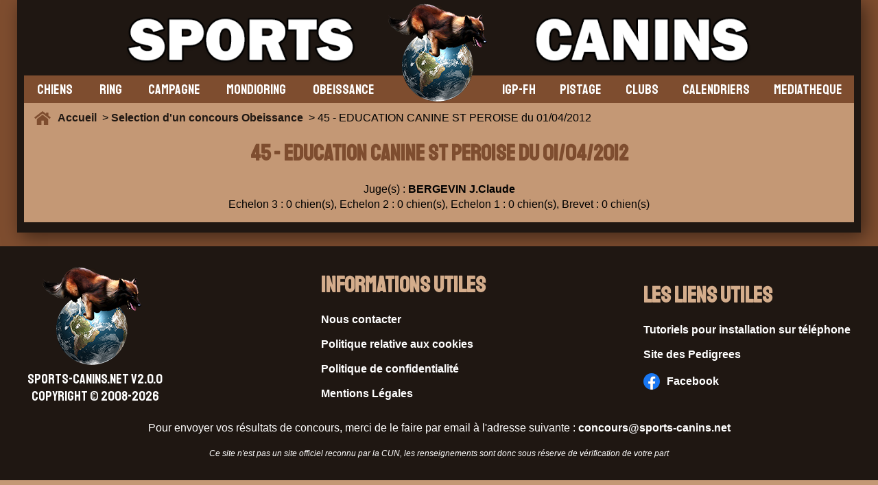

--- FILE ---
content_type: text/html; charset=UTF-8
request_url: https://www.sports-canins.net/concours/obeissance/resultats-2012-education-canine-st-peroise-2844.html
body_size: 2447
content:
<!doctype html>
<html lang="fr">
<head>

<meta charset="utf-8">



<title>Résultats Obeissance 2012 : EDUCATION CANINE ST PEROISE</title>
<meta name="description" content="Consultez les résultats détaillés du concours de Obeissance de 2012 au EDUCATION CANINE ST PEROISE. Scores, classements et performances en un coup d'œil." />
  <meta name=viewport content="width=device-width, initial-scale=1">
  <link rel="apple-touch-icon" sizes="180x180" href="/apple-touch-icon.png">
<link rel="icon" type="image/png" sizes="32x32" href="/favicon-32x32.png">
<link rel="icon" type="image/png" sizes="16x16" href="/favicon-16x16.png">
<link rel="manifest" href="/site.webmanifest">
<link rel="mask-icon" href="/safari-pinned-tab.svg" color="#5bbad5">
<meta name="msapplication-TileColor" content="#00aba9">
<meta name="theme-color" content="#ffffff">
<meta http-equiv="content-language" content="fr">



<meta property="og:url" content="https://www.sports-canins.net/concours/obeissance/resultats-2012-education-canine-st-peroise-2844.html" />
<meta property="og:type" content="article" />
<meta property="og:locale" content="fr_FR" />
<meta property="og:site_name" content="Sports-Canins" />
<meta property="og:title" content="Résultats Obeissance 2012 : EDUCATION CANINE ST PEROISE" />
<meta property="og:description" content="Consultez les résultats détaillés du concours de Obeissance de 2012 au EDUCATION CANINE ST PEROISE. Scores, classements et performances en un coup d'œil." />
<meta property="og:image" content="https://www.sports-canins.net/images/banniere_accueil/banniere_default_facebook2.png" />
<meta property="og:width" content="1200" />
<meta property="og:height" content="630" />
<meta property="og:image:secure_url" content="https://www.sports-canins.net/images/banniere_accueil/banniere_default_facebook2.png" />
<meta property="fb:app_id" content="293241653436371" />

    <link rel="canonical" href="https://www.sports-canins.net/concours/obeissance/resultats-2012-education-canine-st-peroise-2844.html" />

    


    <link rel="stylesheet" type="text/css" href="/style/css/resultats-de-concours-17.css">

</head>

<script type="application/ld+json">
  {
    "@context": "http://schema.org",
    "@type": "Organization",
    "name": "Sports-Canins",
    "url": "https://www.sports-canins.net",
    "sameAs": [
      "https://www.facebook.com/groups/sportscanins.net/"
    ]
  }
</script>

<body>


<div id="cadre_body">
<div id="body">

<div id="header"><div id="bouton_menu_tel"><img src="/images/menu.png" alt="bouton_menu" id="bouton_menu_img"></div>
  <a href="/index.php"><img src="/images/logo_accueil.webp" alt="logo" id="logo"></a>
  <div> </div>
</div>


<div id="menu">

<div id="menu_gauche">


<a href="/chiens/selectionner-un-chien.html"><div class="onglet_menu">CHIENS</div></a>


<div class="onglet_menu" data-id="ring">RING</div>
    <div class="sous_onglet" data-parent="ring">
    <a href="/concours/ring/selection-de-concours.html"><div class="element_onglet" data-open="on">Les résultats de concours</div></a>
        <a href="/concours/ring/les-preselectifs-ring.html"><div class="element_onglet" data-open="on">Les pré-sélectifs 2026</div></a>
        <a href="/concours/ring/les-selectionnees-aux-selectifs-2026.html"><div class="element_onglet" data-open="on">Les sélectifs 2026</div></a>
        <a href="/concours/ring/resultats-2025-cuct-le-croc-fidele-championnat-de-france-152508.html"><div class="element_onglet" data-open="on">La finale 2025</div></a>
        
        
        <div class="element_onglet" data-id="discipline" data-open="on">La discipline <img src="/images/down.png" alt="sous_menu"></div>
            <div class="sous_onglet2" data-parent="discipline">
            <a href="/ring/reglements.html"><div class="element_onglet2">Règlements</div></a>
            <a href="/ring/groupes.html"><div class="element_onglet2">Groupes</div></a>
            <a href="https://www.centrale-canine.fr/cuncbg-gt-ring" target="_blank"><div class="element_onglet2">Site GT Ring</div></a>
            </div>

            <div class="element_onglet" data-id="acteurring" data-open="on">Les acteurs <img src="/images/down.png" alt="sous_menu"></div>
            <div class="sous_onglet2" data-parent="acteurring">
            <a href="/ring/les-juges.html"><div class="element_onglet2">Juges</div></a>
            <a href="/ring/les-hommes-assistants.html"><div class="element_onglet2">H.A.</div></a>
            </div>
    </div>

<div class="onglet_menu" data-id="campagne">CAMPAGNE</div>

<div class="sous_onglet" data-parent="campagne">
        <a href="/concours/campagne/selection-de-concours.html"><div class="element_onglet" data-open="on">Les résultats de concours</div></a>
        
        <div class="element_onglet" data-id="discipline" data-open="on">La discipline <img src="/images/down.png" alt="sous_menu"></div>
            <div class="sous_onglet2" data-parent="discipline">
            
            <a href="/uploads/Reglement-Campagne-et-errata-2019.pdf" target="_blank"><div class="element_onglet2">Règlement</div></a>
            
            <a href="https://www.centrale-canine.fr/cuncbg-gt-campagne"><div class="element_onglet2">Site GT Campagne</div></a>
            </div>

            <div class="element_onglet" data-id="acteurring" data-open="on">Les acteurs <img src="/images/down.png" alt="sous_menu"></div>
            <div class="sous_onglet2" data-parent="acteurring">
            <a href="/campagne/les-juges.html"><div class="element_onglet2">Juges</div></a>
            <a href="/campagne/les-hommes-assistants.html"><div class="element_onglet2">H.A.</div></a>
            </div>


    </div>


<div class="onglet_menu" data-id="mondioring">MONDIORING</div>

<div class="sous_onglet" data-parent="mondioring">
        <a href="/concours/mondioring/selection-de-concours.html"><div class="element_onglet" data-open="on">Les résultats de concours</div></a>
        
        <div class="element_onglet" data-id="discipline" data-open="on">La discipline <img src="/images/down.png" alt="sous_menu"></div>
            <div class="sous_onglet2" data-parent="discipline">
            <a href="/uploads/reglementmondioring.pdf" target="_blank"><div class="element_onglet2">Règlement</div></a>
            <a href="/mondioring/groupes.html"><div class="element_onglet2">Groupes</div></a>
            <a href="https://www.centrale-canine.fr/cuncbg-gt-mondioring"><div class="element_onglet2">Site GT Mondioring</div></a>
            </div>

            <div class="element_onglet" data-id="acteurring" data-open="on">Les acteurs <img src="/images/down.png" alt="sous_menu"></div>
            <div class="sous_onglet2" data-parent="acteurring">
            <a href="/mondioring/les-juges.html"><div class="element_onglet2">Juges</div></a>
            <a href="/mondioring/les-hommes-assistants.html"><div class="element_onglet2">H.A.</div></a>
            </div>


    </div>





    <div class="onglet_menu" data-id="obeissance">OBEISSANCE</div>

<div class="sous_onglet" data-parent="obeissance">
        <a href="/concours/obeissance/selection-de-concours.html"><div class="element_onglet" data-open="on">Les résultats de concours</div></a>
        <a href="/concours/obeissance/preselection-provisoire-classe-1.html"><div class="element_onglet" data-open="on">Préselection provisoire</div></a>
        
        <div class="element_onglet" data-id="discipline" data-open="on">La discipline <img src="/images/down.png" alt="sous_menu"></div>
            <div class="sous_onglet2" data-parent="discipline">
            <a href="/uploads/reglement-obeissance-2021.pdf" target="_blank"><div class="element_onglet2">Règlement</div></a>
            <a href="https://www.centrale-canine.fr/cuncbg-gt-obeissance" target="_blank"><div class="element_onglet2">Site GT Obéissance</div></a>
            </div>

            <a href="/obeissance/les-juges.html"><div class="element_onglet" data-id="acteurring" data-open="on">Les juges</div></a>
            


    </div>


    
</div>

<div id="menu_droite">
<div class="onglet_menu" data-id="igp">IGP-FH</div>

<div class="sous_onglet" data-parent="igp">
        <a href="/concours/igp-fh/selection-de-concours.html"><div class="element_onglet" data-open="on">Les résultats de concours</div></a>
        
        <div class="element_onglet" data-id="discipline" data-open="on">La discipline <img src="/images/down.png" alt="sous_menu"></div>
            <div class="sous_onglet2" data-parent="discipline">
            <a href="/uploads/UTI-REG-IGP-avec-corrections_mars_2019.pdf" target="_blank"><div class="element_onglet2">Règlement</div></a>
            <a href="https://www.centrale-canine.fr/cuncbg-gt-igp-fh"><div class="element_onglet2">Site GT IGP-FH</div></a>
            </div>

            <div class="element_onglet" data-id="acteurring" data-open="on">Les acteurs <img src="/images/down.png" alt="sous_menu"></div>
            <div class="sous_onglet2" data-parent="acteurring">
            <a href="/igp-fh/les-juges.html"><div class="element_onglet2">Juges</div></a>
            <a href="/igp-fh/les-hommes-assistants.html"><div class="element_onglet2">H.A.</div></a>
            </div>
            


    </div>



    
<div class="onglet_menu" data-id="pistage">PISTAGE</div>

<div class="sous_onglet" data-parent="pistage">
        <a href="/concours/pistage/selection-de-concours.html"><div class="element_onglet" data-open="on">Les résultats</div></a>
        
        <div class="element_onglet" data-id="discipline" data-open="on">La discipline <img src="/images/down.png" alt="sous_menu"></div>
            <div class="sous_onglet2" data-parent="discipline">
            
            <a href="/uploads/REGLEMENT PISTAGE OFFICIEL 28 octobre 2018.pdf" target="_blank"><div class="element_onglet2">Règlement</div></a>
           
            <a href="https://www.centrale-canine.fr/cuncbg-gt-pistage"><div class="element_onglet2">Site GT Pistage</div></a>
            </div>

            <a href="/pistage/les-juges.html"><div class="element_onglet" data-id="acteurring" data-open="on">Les juges</div></a>
            


    </div>







<a href="/clubs/rechercher-des-clubs.html"><div class="onglet_menu">CLUBS</div></a>


<a href="/concours/calendrier.html"><div class="onglet_menu">CALENDRIERS</div></a>

<a href="https://mediacenter.sports-canins.net/"><div class="onglet_menu">MEDIATHEQUE</div></a>



</div>

</div>

<div id="roadmap"><img src="/images/home.png" alt="Home"> <a href="/index.php">Accueil  </a>

> <a href="/concours/obeissance/selection-de-concours.html"> Selection d'un concours Obeissance</a>  > 45 - EDUCATION CANINE ST PEROISE du 01/04/2012
</div>

<div id="corps">

<script async src="https://pagead2.googlesyndication.com/pagead/js/adsbygoogle.js?client=ca-pub-3658355545032079"
     crossorigin="anonymous"></script>
<ins class="adsbygoogle"
     style="display:block"
     data-ad-format="fluid"
     data-ad-layout-key="-6t+ed+2i-1n-4w"
     data-ad-client="ca-pub-3658355545032079"
     data-ad-slot="8519317604"></ins>
<script>
     (adsbygoogle = window.adsbygoogle || []).push({});
</script>


<h1>45 - EDUCATION CANINE ST PEROISE du 01/04/2012</h1>
<p>Juge(s) :
<b>BERGEVIN J.Claude</b></p>

<p> Echelon 3 : 0 chien(s), Echelon 2 : 0 chien(s), Echelon 1 : 0 chien(s), Brevet : 0 chien(s)</p>








































</div>

</div>
</div>

<div id="footer">


<div id="logofooter"><a href="/index.php"><img src="/images/logo_accueil.webp" alt="logo"></a>SPORTS-CANINS.NET V2.0.0<br/>Copyright © 2008-2026</div>


<div><h1>Informations Utiles</h1>
<p>
<a href="/contact.html">Nous contacter</a><br/>
<a href="/politique-cookies.html">Politique relative aux cookies</a><br/>
<a href="/politique-de-confidentialite.html">Politique de confidentialité</a><br/>
<a href="/mentions-legales.html">Mentions Légales</a></p>
</div>

<div><h1>Les liens utiles</h1>
<p>
<a href="/tutoriels/telephone/choisir-navigateur-telephone.html" target="_blank">Tutoriels pour installation sur téléphone</a><br/>
<a href="https://www.pedigree-chiens.com/" target="_blank">Site des Pedigrees</a><br/>

<a href="https://www.facebook.com/groups/sportscanins.net"><img src="/images/facebook.png" alt="Facebook"> Facebook</a>
</p>
</div>

<p id="infoalafin">
Pour envoyer vos résultats de concours, merci de le faire par email à l'adresse suivante : <b>concours@sports-canins.net</b><br/><br/>

<i class="small">Ce site n'est pas un site officiel reconnu par la CUN, les renseignements sont donc sous réserve de vérification de votre part</i></p>


</div>


<script src="https://code.jquery.com/jquery-3.7.0.min.js" integrity="sha256-2Pmvv0kuTBOenSvLm6bvfBSSHrUJ+3A7x6P5Ebd07/g=" crossorigin="anonymous"></script>
<script src="/js/menu-17.js"></script>






</body>

</html>